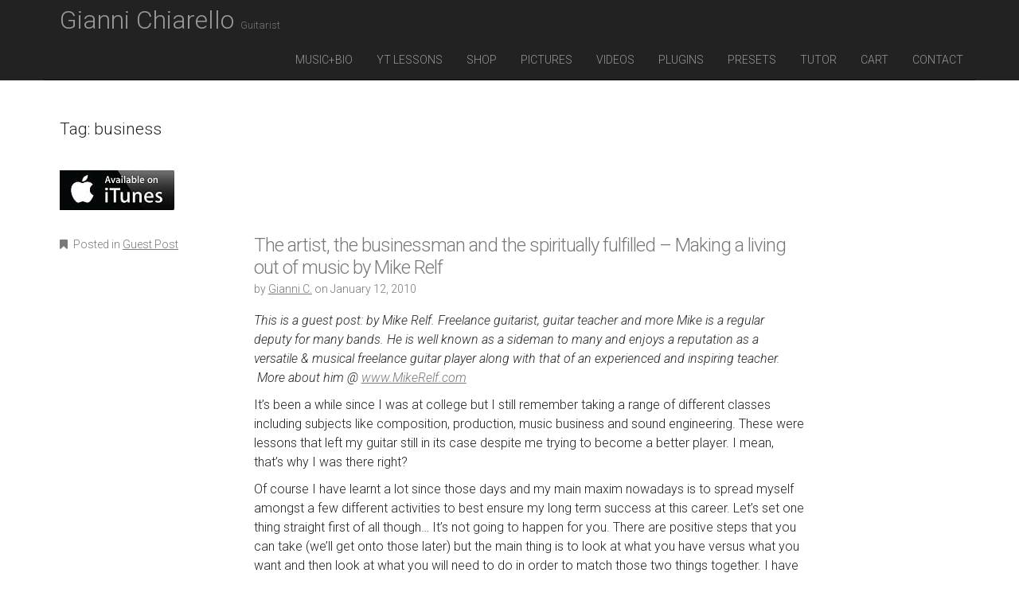

--- FILE ---
content_type: text/html; charset=utf-8
request_url: https://www.google.com/recaptcha/api2/aframe
body_size: 268
content:
<!DOCTYPE HTML><html><head><meta http-equiv="content-type" content="text/html; charset=UTF-8"></head><body><script nonce="pGNqCaZju35OmAUoWbvMUg">/** Anti-fraud and anti-abuse applications only. See google.com/recaptcha */ try{var clients={'sodar':'https://pagead2.googlesyndication.com/pagead/sodar?'};window.addEventListener("message",function(a){try{if(a.source===window.parent){var b=JSON.parse(a.data);var c=clients[b['id']];if(c){var d=document.createElement('img');d.src=c+b['params']+'&rc='+(localStorage.getItem("rc::a")?sessionStorage.getItem("rc::b"):"");window.document.body.appendChild(d);sessionStorage.setItem("rc::e",parseInt(sessionStorage.getItem("rc::e")||0)+1);localStorage.setItem("rc::h",'1769027379167');}}}catch(b){}});window.parent.postMessage("_grecaptcha_ready", "*");}catch(b){}</script></body></html>